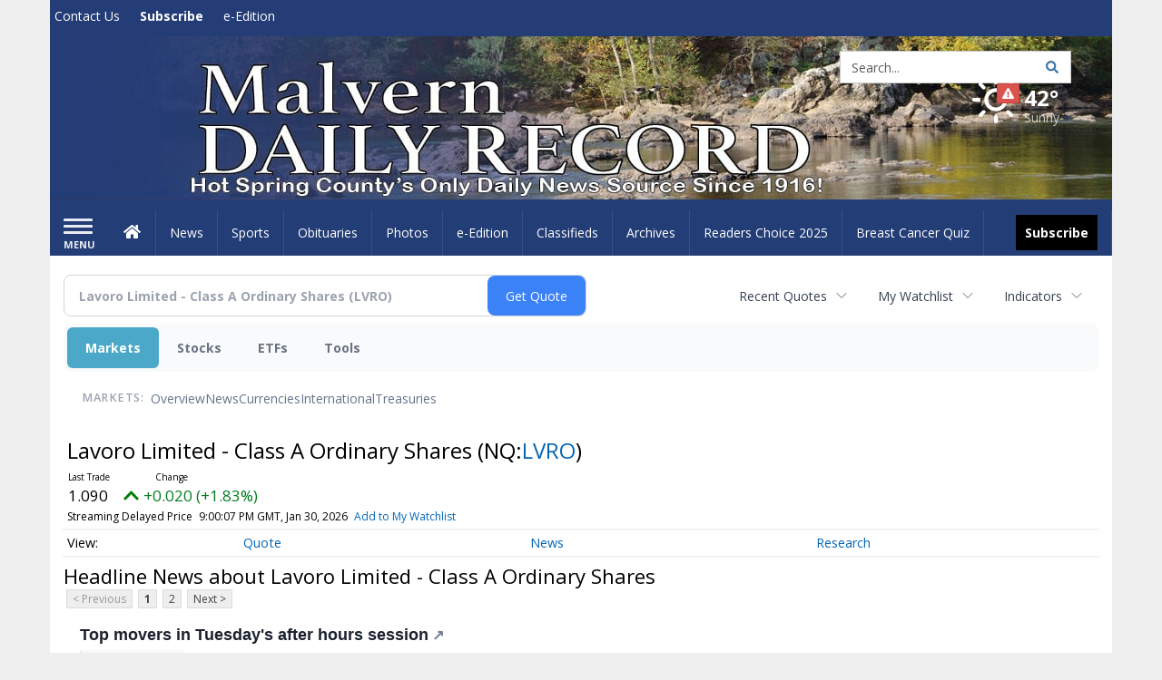

--- FILE ---
content_type: text/html; charset=utf-8
request_url: https://www.google.com/recaptcha/enterprise/anchor?ar=1&k=6LdF3BEhAAAAAEQUmLciJe0QwaHESwQFc2vwCWqh&co=aHR0cHM6Ly9idXNpbmVzcy5tYWx2ZXJuLW9ubGluZS5jb206NDQz&hl=en&v=N67nZn4AqZkNcbeMu4prBgzg&size=invisible&anchor-ms=20000&execute-ms=30000&cb=vp3w19cs884u
body_size: 48598
content:
<!DOCTYPE HTML><html dir="ltr" lang="en"><head><meta http-equiv="Content-Type" content="text/html; charset=UTF-8">
<meta http-equiv="X-UA-Compatible" content="IE=edge">
<title>reCAPTCHA</title>
<style type="text/css">
/* cyrillic-ext */
@font-face {
  font-family: 'Roboto';
  font-style: normal;
  font-weight: 400;
  font-stretch: 100%;
  src: url(//fonts.gstatic.com/s/roboto/v48/KFO7CnqEu92Fr1ME7kSn66aGLdTylUAMa3GUBHMdazTgWw.woff2) format('woff2');
  unicode-range: U+0460-052F, U+1C80-1C8A, U+20B4, U+2DE0-2DFF, U+A640-A69F, U+FE2E-FE2F;
}
/* cyrillic */
@font-face {
  font-family: 'Roboto';
  font-style: normal;
  font-weight: 400;
  font-stretch: 100%;
  src: url(//fonts.gstatic.com/s/roboto/v48/KFO7CnqEu92Fr1ME7kSn66aGLdTylUAMa3iUBHMdazTgWw.woff2) format('woff2');
  unicode-range: U+0301, U+0400-045F, U+0490-0491, U+04B0-04B1, U+2116;
}
/* greek-ext */
@font-face {
  font-family: 'Roboto';
  font-style: normal;
  font-weight: 400;
  font-stretch: 100%;
  src: url(//fonts.gstatic.com/s/roboto/v48/KFO7CnqEu92Fr1ME7kSn66aGLdTylUAMa3CUBHMdazTgWw.woff2) format('woff2');
  unicode-range: U+1F00-1FFF;
}
/* greek */
@font-face {
  font-family: 'Roboto';
  font-style: normal;
  font-weight: 400;
  font-stretch: 100%;
  src: url(//fonts.gstatic.com/s/roboto/v48/KFO7CnqEu92Fr1ME7kSn66aGLdTylUAMa3-UBHMdazTgWw.woff2) format('woff2');
  unicode-range: U+0370-0377, U+037A-037F, U+0384-038A, U+038C, U+038E-03A1, U+03A3-03FF;
}
/* math */
@font-face {
  font-family: 'Roboto';
  font-style: normal;
  font-weight: 400;
  font-stretch: 100%;
  src: url(//fonts.gstatic.com/s/roboto/v48/KFO7CnqEu92Fr1ME7kSn66aGLdTylUAMawCUBHMdazTgWw.woff2) format('woff2');
  unicode-range: U+0302-0303, U+0305, U+0307-0308, U+0310, U+0312, U+0315, U+031A, U+0326-0327, U+032C, U+032F-0330, U+0332-0333, U+0338, U+033A, U+0346, U+034D, U+0391-03A1, U+03A3-03A9, U+03B1-03C9, U+03D1, U+03D5-03D6, U+03F0-03F1, U+03F4-03F5, U+2016-2017, U+2034-2038, U+203C, U+2040, U+2043, U+2047, U+2050, U+2057, U+205F, U+2070-2071, U+2074-208E, U+2090-209C, U+20D0-20DC, U+20E1, U+20E5-20EF, U+2100-2112, U+2114-2115, U+2117-2121, U+2123-214F, U+2190, U+2192, U+2194-21AE, U+21B0-21E5, U+21F1-21F2, U+21F4-2211, U+2213-2214, U+2216-22FF, U+2308-230B, U+2310, U+2319, U+231C-2321, U+2336-237A, U+237C, U+2395, U+239B-23B7, U+23D0, U+23DC-23E1, U+2474-2475, U+25AF, U+25B3, U+25B7, U+25BD, U+25C1, U+25CA, U+25CC, U+25FB, U+266D-266F, U+27C0-27FF, U+2900-2AFF, U+2B0E-2B11, U+2B30-2B4C, U+2BFE, U+3030, U+FF5B, U+FF5D, U+1D400-1D7FF, U+1EE00-1EEFF;
}
/* symbols */
@font-face {
  font-family: 'Roboto';
  font-style: normal;
  font-weight: 400;
  font-stretch: 100%;
  src: url(//fonts.gstatic.com/s/roboto/v48/KFO7CnqEu92Fr1ME7kSn66aGLdTylUAMaxKUBHMdazTgWw.woff2) format('woff2');
  unicode-range: U+0001-000C, U+000E-001F, U+007F-009F, U+20DD-20E0, U+20E2-20E4, U+2150-218F, U+2190, U+2192, U+2194-2199, U+21AF, U+21E6-21F0, U+21F3, U+2218-2219, U+2299, U+22C4-22C6, U+2300-243F, U+2440-244A, U+2460-24FF, U+25A0-27BF, U+2800-28FF, U+2921-2922, U+2981, U+29BF, U+29EB, U+2B00-2BFF, U+4DC0-4DFF, U+FFF9-FFFB, U+10140-1018E, U+10190-1019C, U+101A0, U+101D0-101FD, U+102E0-102FB, U+10E60-10E7E, U+1D2C0-1D2D3, U+1D2E0-1D37F, U+1F000-1F0FF, U+1F100-1F1AD, U+1F1E6-1F1FF, U+1F30D-1F30F, U+1F315, U+1F31C, U+1F31E, U+1F320-1F32C, U+1F336, U+1F378, U+1F37D, U+1F382, U+1F393-1F39F, U+1F3A7-1F3A8, U+1F3AC-1F3AF, U+1F3C2, U+1F3C4-1F3C6, U+1F3CA-1F3CE, U+1F3D4-1F3E0, U+1F3ED, U+1F3F1-1F3F3, U+1F3F5-1F3F7, U+1F408, U+1F415, U+1F41F, U+1F426, U+1F43F, U+1F441-1F442, U+1F444, U+1F446-1F449, U+1F44C-1F44E, U+1F453, U+1F46A, U+1F47D, U+1F4A3, U+1F4B0, U+1F4B3, U+1F4B9, U+1F4BB, U+1F4BF, U+1F4C8-1F4CB, U+1F4D6, U+1F4DA, U+1F4DF, U+1F4E3-1F4E6, U+1F4EA-1F4ED, U+1F4F7, U+1F4F9-1F4FB, U+1F4FD-1F4FE, U+1F503, U+1F507-1F50B, U+1F50D, U+1F512-1F513, U+1F53E-1F54A, U+1F54F-1F5FA, U+1F610, U+1F650-1F67F, U+1F687, U+1F68D, U+1F691, U+1F694, U+1F698, U+1F6AD, U+1F6B2, U+1F6B9-1F6BA, U+1F6BC, U+1F6C6-1F6CF, U+1F6D3-1F6D7, U+1F6E0-1F6EA, U+1F6F0-1F6F3, U+1F6F7-1F6FC, U+1F700-1F7FF, U+1F800-1F80B, U+1F810-1F847, U+1F850-1F859, U+1F860-1F887, U+1F890-1F8AD, U+1F8B0-1F8BB, U+1F8C0-1F8C1, U+1F900-1F90B, U+1F93B, U+1F946, U+1F984, U+1F996, U+1F9E9, U+1FA00-1FA6F, U+1FA70-1FA7C, U+1FA80-1FA89, U+1FA8F-1FAC6, U+1FACE-1FADC, U+1FADF-1FAE9, U+1FAF0-1FAF8, U+1FB00-1FBFF;
}
/* vietnamese */
@font-face {
  font-family: 'Roboto';
  font-style: normal;
  font-weight: 400;
  font-stretch: 100%;
  src: url(//fonts.gstatic.com/s/roboto/v48/KFO7CnqEu92Fr1ME7kSn66aGLdTylUAMa3OUBHMdazTgWw.woff2) format('woff2');
  unicode-range: U+0102-0103, U+0110-0111, U+0128-0129, U+0168-0169, U+01A0-01A1, U+01AF-01B0, U+0300-0301, U+0303-0304, U+0308-0309, U+0323, U+0329, U+1EA0-1EF9, U+20AB;
}
/* latin-ext */
@font-face {
  font-family: 'Roboto';
  font-style: normal;
  font-weight: 400;
  font-stretch: 100%;
  src: url(//fonts.gstatic.com/s/roboto/v48/KFO7CnqEu92Fr1ME7kSn66aGLdTylUAMa3KUBHMdazTgWw.woff2) format('woff2');
  unicode-range: U+0100-02BA, U+02BD-02C5, U+02C7-02CC, U+02CE-02D7, U+02DD-02FF, U+0304, U+0308, U+0329, U+1D00-1DBF, U+1E00-1E9F, U+1EF2-1EFF, U+2020, U+20A0-20AB, U+20AD-20C0, U+2113, U+2C60-2C7F, U+A720-A7FF;
}
/* latin */
@font-face {
  font-family: 'Roboto';
  font-style: normal;
  font-weight: 400;
  font-stretch: 100%;
  src: url(//fonts.gstatic.com/s/roboto/v48/KFO7CnqEu92Fr1ME7kSn66aGLdTylUAMa3yUBHMdazQ.woff2) format('woff2');
  unicode-range: U+0000-00FF, U+0131, U+0152-0153, U+02BB-02BC, U+02C6, U+02DA, U+02DC, U+0304, U+0308, U+0329, U+2000-206F, U+20AC, U+2122, U+2191, U+2193, U+2212, U+2215, U+FEFF, U+FFFD;
}
/* cyrillic-ext */
@font-face {
  font-family: 'Roboto';
  font-style: normal;
  font-weight: 500;
  font-stretch: 100%;
  src: url(//fonts.gstatic.com/s/roboto/v48/KFO7CnqEu92Fr1ME7kSn66aGLdTylUAMa3GUBHMdazTgWw.woff2) format('woff2');
  unicode-range: U+0460-052F, U+1C80-1C8A, U+20B4, U+2DE0-2DFF, U+A640-A69F, U+FE2E-FE2F;
}
/* cyrillic */
@font-face {
  font-family: 'Roboto';
  font-style: normal;
  font-weight: 500;
  font-stretch: 100%;
  src: url(//fonts.gstatic.com/s/roboto/v48/KFO7CnqEu92Fr1ME7kSn66aGLdTylUAMa3iUBHMdazTgWw.woff2) format('woff2');
  unicode-range: U+0301, U+0400-045F, U+0490-0491, U+04B0-04B1, U+2116;
}
/* greek-ext */
@font-face {
  font-family: 'Roboto';
  font-style: normal;
  font-weight: 500;
  font-stretch: 100%;
  src: url(//fonts.gstatic.com/s/roboto/v48/KFO7CnqEu92Fr1ME7kSn66aGLdTylUAMa3CUBHMdazTgWw.woff2) format('woff2');
  unicode-range: U+1F00-1FFF;
}
/* greek */
@font-face {
  font-family: 'Roboto';
  font-style: normal;
  font-weight: 500;
  font-stretch: 100%;
  src: url(//fonts.gstatic.com/s/roboto/v48/KFO7CnqEu92Fr1ME7kSn66aGLdTylUAMa3-UBHMdazTgWw.woff2) format('woff2');
  unicode-range: U+0370-0377, U+037A-037F, U+0384-038A, U+038C, U+038E-03A1, U+03A3-03FF;
}
/* math */
@font-face {
  font-family: 'Roboto';
  font-style: normal;
  font-weight: 500;
  font-stretch: 100%;
  src: url(//fonts.gstatic.com/s/roboto/v48/KFO7CnqEu92Fr1ME7kSn66aGLdTylUAMawCUBHMdazTgWw.woff2) format('woff2');
  unicode-range: U+0302-0303, U+0305, U+0307-0308, U+0310, U+0312, U+0315, U+031A, U+0326-0327, U+032C, U+032F-0330, U+0332-0333, U+0338, U+033A, U+0346, U+034D, U+0391-03A1, U+03A3-03A9, U+03B1-03C9, U+03D1, U+03D5-03D6, U+03F0-03F1, U+03F4-03F5, U+2016-2017, U+2034-2038, U+203C, U+2040, U+2043, U+2047, U+2050, U+2057, U+205F, U+2070-2071, U+2074-208E, U+2090-209C, U+20D0-20DC, U+20E1, U+20E5-20EF, U+2100-2112, U+2114-2115, U+2117-2121, U+2123-214F, U+2190, U+2192, U+2194-21AE, U+21B0-21E5, U+21F1-21F2, U+21F4-2211, U+2213-2214, U+2216-22FF, U+2308-230B, U+2310, U+2319, U+231C-2321, U+2336-237A, U+237C, U+2395, U+239B-23B7, U+23D0, U+23DC-23E1, U+2474-2475, U+25AF, U+25B3, U+25B7, U+25BD, U+25C1, U+25CA, U+25CC, U+25FB, U+266D-266F, U+27C0-27FF, U+2900-2AFF, U+2B0E-2B11, U+2B30-2B4C, U+2BFE, U+3030, U+FF5B, U+FF5D, U+1D400-1D7FF, U+1EE00-1EEFF;
}
/* symbols */
@font-face {
  font-family: 'Roboto';
  font-style: normal;
  font-weight: 500;
  font-stretch: 100%;
  src: url(//fonts.gstatic.com/s/roboto/v48/KFO7CnqEu92Fr1ME7kSn66aGLdTylUAMaxKUBHMdazTgWw.woff2) format('woff2');
  unicode-range: U+0001-000C, U+000E-001F, U+007F-009F, U+20DD-20E0, U+20E2-20E4, U+2150-218F, U+2190, U+2192, U+2194-2199, U+21AF, U+21E6-21F0, U+21F3, U+2218-2219, U+2299, U+22C4-22C6, U+2300-243F, U+2440-244A, U+2460-24FF, U+25A0-27BF, U+2800-28FF, U+2921-2922, U+2981, U+29BF, U+29EB, U+2B00-2BFF, U+4DC0-4DFF, U+FFF9-FFFB, U+10140-1018E, U+10190-1019C, U+101A0, U+101D0-101FD, U+102E0-102FB, U+10E60-10E7E, U+1D2C0-1D2D3, U+1D2E0-1D37F, U+1F000-1F0FF, U+1F100-1F1AD, U+1F1E6-1F1FF, U+1F30D-1F30F, U+1F315, U+1F31C, U+1F31E, U+1F320-1F32C, U+1F336, U+1F378, U+1F37D, U+1F382, U+1F393-1F39F, U+1F3A7-1F3A8, U+1F3AC-1F3AF, U+1F3C2, U+1F3C4-1F3C6, U+1F3CA-1F3CE, U+1F3D4-1F3E0, U+1F3ED, U+1F3F1-1F3F3, U+1F3F5-1F3F7, U+1F408, U+1F415, U+1F41F, U+1F426, U+1F43F, U+1F441-1F442, U+1F444, U+1F446-1F449, U+1F44C-1F44E, U+1F453, U+1F46A, U+1F47D, U+1F4A3, U+1F4B0, U+1F4B3, U+1F4B9, U+1F4BB, U+1F4BF, U+1F4C8-1F4CB, U+1F4D6, U+1F4DA, U+1F4DF, U+1F4E3-1F4E6, U+1F4EA-1F4ED, U+1F4F7, U+1F4F9-1F4FB, U+1F4FD-1F4FE, U+1F503, U+1F507-1F50B, U+1F50D, U+1F512-1F513, U+1F53E-1F54A, U+1F54F-1F5FA, U+1F610, U+1F650-1F67F, U+1F687, U+1F68D, U+1F691, U+1F694, U+1F698, U+1F6AD, U+1F6B2, U+1F6B9-1F6BA, U+1F6BC, U+1F6C6-1F6CF, U+1F6D3-1F6D7, U+1F6E0-1F6EA, U+1F6F0-1F6F3, U+1F6F7-1F6FC, U+1F700-1F7FF, U+1F800-1F80B, U+1F810-1F847, U+1F850-1F859, U+1F860-1F887, U+1F890-1F8AD, U+1F8B0-1F8BB, U+1F8C0-1F8C1, U+1F900-1F90B, U+1F93B, U+1F946, U+1F984, U+1F996, U+1F9E9, U+1FA00-1FA6F, U+1FA70-1FA7C, U+1FA80-1FA89, U+1FA8F-1FAC6, U+1FACE-1FADC, U+1FADF-1FAE9, U+1FAF0-1FAF8, U+1FB00-1FBFF;
}
/* vietnamese */
@font-face {
  font-family: 'Roboto';
  font-style: normal;
  font-weight: 500;
  font-stretch: 100%;
  src: url(//fonts.gstatic.com/s/roboto/v48/KFO7CnqEu92Fr1ME7kSn66aGLdTylUAMa3OUBHMdazTgWw.woff2) format('woff2');
  unicode-range: U+0102-0103, U+0110-0111, U+0128-0129, U+0168-0169, U+01A0-01A1, U+01AF-01B0, U+0300-0301, U+0303-0304, U+0308-0309, U+0323, U+0329, U+1EA0-1EF9, U+20AB;
}
/* latin-ext */
@font-face {
  font-family: 'Roboto';
  font-style: normal;
  font-weight: 500;
  font-stretch: 100%;
  src: url(//fonts.gstatic.com/s/roboto/v48/KFO7CnqEu92Fr1ME7kSn66aGLdTylUAMa3KUBHMdazTgWw.woff2) format('woff2');
  unicode-range: U+0100-02BA, U+02BD-02C5, U+02C7-02CC, U+02CE-02D7, U+02DD-02FF, U+0304, U+0308, U+0329, U+1D00-1DBF, U+1E00-1E9F, U+1EF2-1EFF, U+2020, U+20A0-20AB, U+20AD-20C0, U+2113, U+2C60-2C7F, U+A720-A7FF;
}
/* latin */
@font-face {
  font-family: 'Roboto';
  font-style: normal;
  font-weight: 500;
  font-stretch: 100%;
  src: url(//fonts.gstatic.com/s/roboto/v48/KFO7CnqEu92Fr1ME7kSn66aGLdTylUAMa3yUBHMdazQ.woff2) format('woff2');
  unicode-range: U+0000-00FF, U+0131, U+0152-0153, U+02BB-02BC, U+02C6, U+02DA, U+02DC, U+0304, U+0308, U+0329, U+2000-206F, U+20AC, U+2122, U+2191, U+2193, U+2212, U+2215, U+FEFF, U+FFFD;
}
/* cyrillic-ext */
@font-face {
  font-family: 'Roboto';
  font-style: normal;
  font-weight: 900;
  font-stretch: 100%;
  src: url(//fonts.gstatic.com/s/roboto/v48/KFO7CnqEu92Fr1ME7kSn66aGLdTylUAMa3GUBHMdazTgWw.woff2) format('woff2');
  unicode-range: U+0460-052F, U+1C80-1C8A, U+20B4, U+2DE0-2DFF, U+A640-A69F, U+FE2E-FE2F;
}
/* cyrillic */
@font-face {
  font-family: 'Roboto';
  font-style: normal;
  font-weight: 900;
  font-stretch: 100%;
  src: url(//fonts.gstatic.com/s/roboto/v48/KFO7CnqEu92Fr1ME7kSn66aGLdTylUAMa3iUBHMdazTgWw.woff2) format('woff2');
  unicode-range: U+0301, U+0400-045F, U+0490-0491, U+04B0-04B1, U+2116;
}
/* greek-ext */
@font-face {
  font-family: 'Roboto';
  font-style: normal;
  font-weight: 900;
  font-stretch: 100%;
  src: url(//fonts.gstatic.com/s/roboto/v48/KFO7CnqEu92Fr1ME7kSn66aGLdTylUAMa3CUBHMdazTgWw.woff2) format('woff2');
  unicode-range: U+1F00-1FFF;
}
/* greek */
@font-face {
  font-family: 'Roboto';
  font-style: normal;
  font-weight: 900;
  font-stretch: 100%;
  src: url(//fonts.gstatic.com/s/roboto/v48/KFO7CnqEu92Fr1ME7kSn66aGLdTylUAMa3-UBHMdazTgWw.woff2) format('woff2');
  unicode-range: U+0370-0377, U+037A-037F, U+0384-038A, U+038C, U+038E-03A1, U+03A3-03FF;
}
/* math */
@font-face {
  font-family: 'Roboto';
  font-style: normal;
  font-weight: 900;
  font-stretch: 100%;
  src: url(//fonts.gstatic.com/s/roboto/v48/KFO7CnqEu92Fr1ME7kSn66aGLdTylUAMawCUBHMdazTgWw.woff2) format('woff2');
  unicode-range: U+0302-0303, U+0305, U+0307-0308, U+0310, U+0312, U+0315, U+031A, U+0326-0327, U+032C, U+032F-0330, U+0332-0333, U+0338, U+033A, U+0346, U+034D, U+0391-03A1, U+03A3-03A9, U+03B1-03C9, U+03D1, U+03D5-03D6, U+03F0-03F1, U+03F4-03F5, U+2016-2017, U+2034-2038, U+203C, U+2040, U+2043, U+2047, U+2050, U+2057, U+205F, U+2070-2071, U+2074-208E, U+2090-209C, U+20D0-20DC, U+20E1, U+20E5-20EF, U+2100-2112, U+2114-2115, U+2117-2121, U+2123-214F, U+2190, U+2192, U+2194-21AE, U+21B0-21E5, U+21F1-21F2, U+21F4-2211, U+2213-2214, U+2216-22FF, U+2308-230B, U+2310, U+2319, U+231C-2321, U+2336-237A, U+237C, U+2395, U+239B-23B7, U+23D0, U+23DC-23E1, U+2474-2475, U+25AF, U+25B3, U+25B7, U+25BD, U+25C1, U+25CA, U+25CC, U+25FB, U+266D-266F, U+27C0-27FF, U+2900-2AFF, U+2B0E-2B11, U+2B30-2B4C, U+2BFE, U+3030, U+FF5B, U+FF5D, U+1D400-1D7FF, U+1EE00-1EEFF;
}
/* symbols */
@font-face {
  font-family: 'Roboto';
  font-style: normal;
  font-weight: 900;
  font-stretch: 100%;
  src: url(//fonts.gstatic.com/s/roboto/v48/KFO7CnqEu92Fr1ME7kSn66aGLdTylUAMaxKUBHMdazTgWw.woff2) format('woff2');
  unicode-range: U+0001-000C, U+000E-001F, U+007F-009F, U+20DD-20E0, U+20E2-20E4, U+2150-218F, U+2190, U+2192, U+2194-2199, U+21AF, U+21E6-21F0, U+21F3, U+2218-2219, U+2299, U+22C4-22C6, U+2300-243F, U+2440-244A, U+2460-24FF, U+25A0-27BF, U+2800-28FF, U+2921-2922, U+2981, U+29BF, U+29EB, U+2B00-2BFF, U+4DC0-4DFF, U+FFF9-FFFB, U+10140-1018E, U+10190-1019C, U+101A0, U+101D0-101FD, U+102E0-102FB, U+10E60-10E7E, U+1D2C0-1D2D3, U+1D2E0-1D37F, U+1F000-1F0FF, U+1F100-1F1AD, U+1F1E6-1F1FF, U+1F30D-1F30F, U+1F315, U+1F31C, U+1F31E, U+1F320-1F32C, U+1F336, U+1F378, U+1F37D, U+1F382, U+1F393-1F39F, U+1F3A7-1F3A8, U+1F3AC-1F3AF, U+1F3C2, U+1F3C4-1F3C6, U+1F3CA-1F3CE, U+1F3D4-1F3E0, U+1F3ED, U+1F3F1-1F3F3, U+1F3F5-1F3F7, U+1F408, U+1F415, U+1F41F, U+1F426, U+1F43F, U+1F441-1F442, U+1F444, U+1F446-1F449, U+1F44C-1F44E, U+1F453, U+1F46A, U+1F47D, U+1F4A3, U+1F4B0, U+1F4B3, U+1F4B9, U+1F4BB, U+1F4BF, U+1F4C8-1F4CB, U+1F4D6, U+1F4DA, U+1F4DF, U+1F4E3-1F4E6, U+1F4EA-1F4ED, U+1F4F7, U+1F4F9-1F4FB, U+1F4FD-1F4FE, U+1F503, U+1F507-1F50B, U+1F50D, U+1F512-1F513, U+1F53E-1F54A, U+1F54F-1F5FA, U+1F610, U+1F650-1F67F, U+1F687, U+1F68D, U+1F691, U+1F694, U+1F698, U+1F6AD, U+1F6B2, U+1F6B9-1F6BA, U+1F6BC, U+1F6C6-1F6CF, U+1F6D3-1F6D7, U+1F6E0-1F6EA, U+1F6F0-1F6F3, U+1F6F7-1F6FC, U+1F700-1F7FF, U+1F800-1F80B, U+1F810-1F847, U+1F850-1F859, U+1F860-1F887, U+1F890-1F8AD, U+1F8B0-1F8BB, U+1F8C0-1F8C1, U+1F900-1F90B, U+1F93B, U+1F946, U+1F984, U+1F996, U+1F9E9, U+1FA00-1FA6F, U+1FA70-1FA7C, U+1FA80-1FA89, U+1FA8F-1FAC6, U+1FACE-1FADC, U+1FADF-1FAE9, U+1FAF0-1FAF8, U+1FB00-1FBFF;
}
/* vietnamese */
@font-face {
  font-family: 'Roboto';
  font-style: normal;
  font-weight: 900;
  font-stretch: 100%;
  src: url(//fonts.gstatic.com/s/roboto/v48/KFO7CnqEu92Fr1ME7kSn66aGLdTylUAMa3OUBHMdazTgWw.woff2) format('woff2');
  unicode-range: U+0102-0103, U+0110-0111, U+0128-0129, U+0168-0169, U+01A0-01A1, U+01AF-01B0, U+0300-0301, U+0303-0304, U+0308-0309, U+0323, U+0329, U+1EA0-1EF9, U+20AB;
}
/* latin-ext */
@font-face {
  font-family: 'Roboto';
  font-style: normal;
  font-weight: 900;
  font-stretch: 100%;
  src: url(//fonts.gstatic.com/s/roboto/v48/KFO7CnqEu92Fr1ME7kSn66aGLdTylUAMa3KUBHMdazTgWw.woff2) format('woff2');
  unicode-range: U+0100-02BA, U+02BD-02C5, U+02C7-02CC, U+02CE-02D7, U+02DD-02FF, U+0304, U+0308, U+0329, U+1D00-1DBF, U+1E00-1E9F, U+1EF2-1EFF, U+2020, U+20A0-20AB, U+20AD-20C0, U+2113, U+2C60-2C7F, U+A720-A7FF;
}
/* latin */
@font-face {
  font-family: 'Roboto';
  font-style: normal;
  font-weight: 900;
  font-stretch: 100%;
  src: url(//fonts.gstatic.com/s/roboto/v48/KFO7CnqEu92Fr1ME7kSn66aGLdTylUAMa3yUBHMdazQ.woff2) format('woff2');
  unicode-range: U+0000-00FF, U+0131, U+0152-0153, U+02BB-02BC, U+02C6, U+02DA, U+02DC, U+0304, U+0308, U+0329, U+2000-206F, U+20AC, U+2122, U+2191, U+2193, U+2212, U+2215, U+FEFF, U+FFFD;
}

</style>
<link rel="stylesheet" type="text/css" href="https://www.gstatic.com/recaptcha/releases/N67nZn4AqZkNcbeMu4prBgzg/styles__ltr.css">
<script nonce="FktsLj9YVWnAEXkD700BnA" type="text/javascript">window['__recaptcha_api'] = 'https://www.google.com/recaptcha/enterprise/';</script>
<script type="text/javascript" src="https://www.gstatic.com/recaptcha/releases/N67nZn4AqZkNcbeMu4prBgzg/recaptcha__en.js" nonce="FktsLj9YVWnAEXkD700BnA">
      
    </script></head>
<body><div id="rc-anchor-alert" class="rc-anchor-alert"></div>
<input type="hidden" id="recaptcha-token" value="[base64]">
<script type="text/javascript" nonce="FktsLj9YVWnAEXkD700BnA">
      recaptcha.anchor.Main.init("[\x22ainput\x22,[\x22bgdata\x22,\x22\x22,\[base64]/[base64]/MjU1Ong/[base64]/[base64]/[base64]/[base64]/[base64]/[base64]/[base64]/[base64]/[base64]/[base64]/[base64]/[base64]/[base64]/[base64]/[base64]\\u003d\x22,\[base64]\x22,\x22R8KHw4hnXjAkwrJKY3c7FMOycmYMwpLDtSBZwrJzR8KBGzMgNsONw6XDgsOlwpLDnsOdZcOswo4IS8Kbw4/DtsOlwq7DgUkySQTDoHYxwoHCnW/Dgy4nwqEULsOvwprDusOew4fCtMOSFXLDizIhw6rDg8OhNcOlw44pw6rDj3jDgz/[base64]/DosOCwofChMOpDU3CrsKFwpzCgFDDgmrDmcOjSSYlWMKZw4FGw4rDomDDtcOeA8KOawDDtkPDgMK2M8OJAFcBw5wNbsOFwq8BFcO1NTw/wovCrMOPwqRTwogAdW7Dq1M8wqrDv8KhwrDDtsKlwoVDEBvCpMKcJ1QLwo3DgMK/LS8YFMOWwo/CjiXDt8ObVFQswqnCssKCK8O0Q2rCksODw6/DuMKFw7XDq1NHw6d2ZQRNw4tpeFc6IG3DlcOlLXPCsEfCuFnDkMOLJUnChcKuADbChH/Cu29GLMOGwoXCq2DDhXohEX/DhHnDu8K8wocnCncYcsOBUcKjwpHCtsOsHRLDiirDicOyOcO5wqrDjMKXRHrDiXDDiytswqzCjsOIBMO+cQ54c1jChcK+NMO4EcKHA1TCr8KJJsKWby/DuRLDucO/EMKCwqhrwoPCt8O5w7TDoh4EIXnDgHkpwr3Ch8KKccK3wrfDrQjCtcKKwrTDk8KpHH7CkcOGHFcjw5kXLGLCs8OEw5nDtcObPV1hw6waw63DnVFdw5MuemDCoTxpw73DsE/DkiPDtcK2TgHDmcOBwqjDncKfw7ImTQQXw6E1B8OuY8OiB17CtMKfwqnCtsOqDsOKwqUpJsO+wp3Cq8KKw7RwBcKpZcKHXT3CpcOXwrEDwqNDwovDok/CisOMw4jCixbDscKgwrvDpMKRMMOvUVpHw6HCnR4BYMKQwp/[base64]/w5nDvWlYHWU/w5dyZDLCisKOIU5VLS4bw7EEw4bCp8OKGgXCgcOYOUzDn8Oyw5PCrkrCrMKYRMKhb8OnwqgewoQGw7nDjAnChCjCtcKWw7FOX29yZMKTwp3DlHfDq8KAKR/[base64]/[base64]/[base64]/wofCqGY/LMOnw7c1NXMUf0c9Z148fsOSw6lmWSzDi3rCmQoVMmPCt8Ocw4llW15UwqE/[base64]/CmCnChcOBw6d2aMKewoTCm8K5YUYZwqjDunLCqMKowohrwptAJ8KHBsK6BcKAbQ5GwrokKcOFwqTCrWnDgRNmwqPDs8K9M8OtwrwPZ8K5JSRMwoFbwqYUWsKAJ8KKdsOlc058w4rCm8OlMRMaem0JGCQGNk3DrERbUMOCUsOtwq/DhcKaZj03ZsO+FQA/d8Kzw4/DqjtWwq1IflDClk51aFPDrsO4w6fCu8KJLQTCvnR0eTrCoWHDucKqF3zCpRQfwo3Cg8KWw4zDgX3DmRgyw6PCisOPwrp/w53CusO8Y8OuEcKbw4jCv8OkCC8xJR/[base64]/w5YdwofDg1N/woJhwpVFMlzCj3lBKFp8w53DhMKFOsK3LhPDmsO3woE3w6rDq8KbN8Kvw6tQw4A7BUMTwo5bNFPCuDXCp3rDj1HDqTfDv3x9w5zCiBTDssO5w7DCvCTCp8OlSFtAwpdBw7NiwrzDlMOoWwZIwoMfwq5zXMK5RcO/ccODf0g2YMOzam7DncOqXcKtQQRewpbDscOuw4TDoMO+Hk4qw6M4OzDDhULCqMO1DsK3wq/DlRDDvsOIw6tjwqUXwqYWw6BIw6jClSt5w54SRD9lw4bDkMKhw7/DpcKAwp7DgsKfw4UYRFUtT8KJw4EmbkdvITpaL0fDlsK3woNBCsKtw4cgacKZaUnCoxDDucKBwr7DvH4pw6PCvANyPsKTw6/DpXQPMMKYclPDjsKzw7zCtMKbOcOnJsOjwpnCh0fDoXozRQDDkMKYVMK1wr/[base64]/DlV4Ew6/DomPCuBZmdXvChmLDrcO6w5TCtnnCoMKMw4jCqX3DqMO+U8Ogw7rCvsOPRjtOwo/[base64]/w4lPZh3DkklHwonDrVojKUrDocOqw4TDuhpJQcKkw5UKw7/CncKWwq3CosOCDMKjwrYAeMOFUsKIMcOzFlwTwoXCg8KKG8K5QTlPUsO+BmnCk8OCw5AtdiTDkkvCvzDCuMO9w7nDkgHCsgDChsOkwoc5w55xwr81wrLCicKvwovCuSFHw5J5Zm/DpcO0woM6eVxafEdMF3jCvsKXDiYwOFlGYsOzbcO3AcKuKiHCtMOeaAXDlMK/fsKbw63DuxhXUT0Hwq04ScOlwpLCtTJ5FcK7RiDDjsOow6dGw5crDMKEBCjDgEXCkXskwr4Ww5DDuMOPw6nCk2xFAmxwRMOECcOhIsOYw7/[base64]/DsmBCw4pzJcOpwoUkwovDs0vCvC8qI8O0w6Rgwpdjc8KzwqnDtALDrQLCkMKQw7nDlyV8aQYfwozCtkNow4bCgyHDmWXCkAkwwoVVesKIw5UMwp1Cw6cbHMKkw4vCkMK7w657fBrDt8OZJxIiAMK8esO4DC/[base64]/DqWlawrFKQAvDnw9hwqsEXB3DnlLDh8KoXQrDhlrDln7Dp8OgblRKCDcwwqpPw5Mtw658QzVxw5/[base64]/DpcKpXScyYcOaMcKEw4bDpVfDoMOhE8OlwpJCw6/Ci8KFw6fCu3TCn1zDocOow4HCowzCmTHCsMKmw6Axw6Frwo8ITjUHw6/DhMKrw75qwq3Ck8KiDMOlw5NiMMObw7YjYX/CoXViwqpcw5UhwokzwoXCmcKqKxzDsTrDrkzCj2DDjsK7wp/[base64]/CkcOsY3nCuUQvacKkwoEsTyNmfi7CjsKjw5VYHcOlBWHDrgLDv8OLwp5Iw4hww4fDp1zDsxMVwrnCicOuwqxRM8KfDMOkHyrCo8OGFXwswpJwDFQ3TG3CicKVwqMpO1Z9TMKZwqvCng7DjcKEw7gnw59NwqvDjMKKE0Y7X8OUDBXCrB/[base64]/Dpgd7YnLDlDzCrsK/wrlzZ8O1w4E+w7Q7wpzDksKALXNfwrrCtWsWfMKrOcKkHcOzwp7CjQ4EecKawq/CusOxEG0iw4XDu8OywrNDKcOhw4vCsTcwMXzCoTjDvsOJwpQRw67DkMK5woPChBnDrmfCvhPDrMOpwq5Xw7hOB8KTw6hmWjl3XsKYJ09HIcKqw4hmw7PCoUnDu2/[base64]/w4zDmBHCmcOEw6tow7LDh0Y0w70EcsOuExbCocK/w7HDnhbDvsKDwofCt0VRwoVgw5QxwrZsw4glPsOHHmXDgFvCqMOoLXHCkcKZwqfCucO6Px5Ww4DDtTNgYC/Ds0vDom4lwqt1wqbDtsOyQxVIwpAXTsOQHwnDj1pZM8KRw7fDjzXCh8KSwog9dSLChHMuE1rCsXwCwp3CgXFQwonCuMKzQjXCqMOyw43Dpw8jCH5lw4BXL2PCnGAow5fDq8KWwqDDtT/CqsOpblbClXTCh31rCxxlw5ZVWcOjKcOBw6zDvTXCgnXDrQYhUXQDw6YTJcKxwrZvw7ABWU9pKsOWP3rClsOTUXMLwoXDkk/CuEzDjxjCnV50Rklew71ww4HCm1zDoEHCqcOywq0awrvCsWwSSiZGwonCgm0oAWVhDmTDj8OMw70Ww68gw48Sb8KQPsOmwp0zw5EGXSDDkMO3w7cZw4jClCo4wrwtc8KvwprDk8KWfMKTHXPDmsKkw5LDnA9nWUgywosjDcKiEMKaRgTCnMONw6/Ds8OyDsOmIn0pFQ1sw5fCqgUww4DDvhvCvlw5w4XCv8Ozw6vDihnDpMKzInMkO8Kqw47DgnJPwo/[base64]/CmEsIwplZMcOPXMK3w5vDkcOswqFEwqLCphvCgsKkwojCr1A7w4LDpMKGwpBFwrt6AcKPw60ABsORV28twobCr8Kaw5oUwr9AwrTCq8KoGsOPF8OyGsKBDcK7woBvBBLDizHDnMOcwq14QsK/[base64]/[base64]/Coh/CsF7CizLDqxYAw79Hw63Cj0XCpRBjZMOEcCgmwr7CrMK0bg/CqxjCkcKPw5wpwp5Mw7wuTFXCkRzClcOew7Ulw4N5bVd/wpMvK8O8EMOuccOJw7NMw7DDj3InwonDgMK/[base64]/CnwrDrFgpJRBPTmvDrMOMT8OpRVzCosKmw5diOFkaBsOgwo4wD2YCw6cvIMKwwroZAD7Cp2jCssODw7JMSsOaaMOOwoXCiMKFwqIjSMKpfsOHWsKyw4UxZ8OSICcuIMK4LjLDjsOpw7EZOcK+P3bDkcKew5vDtsKNwrh2XB9TIS0twr7ClUYgwrA/Y2zDsj7DncKAPMOHw7TDuARcR0zCgWXClnzDrsOUEMOrw7rDvDXCgS/DvsOPMl48bMOiJ8KmWnw5EgZOwqjCpDR/w5XCtsKbw6kWw6TDu8KQw4QZG3cCKcOHw5HDtxdrMsO9Sy4AfwIUw74gO8OJwo7DqQNeG3hqE8OOwrgLwqEiwonDg8OLw7o8F8OTUMO+RinDscOQw41NUcK/L1lGasOGIyjDqCcXw5oKI8OTLsO9wotMYzcUQsKpBxbDiBR6QQzCrmDCsyRDScO7w6fCkcKzcT5JwpAiw6oMwrEIRlQ5w7A7wqDCk3/[base64]/DkcOLw607w4Z+w6BtwrkmZ1RnaWrCl8K8w6YzH1fDksOtBsKrwqTDjsOeeMKSehzDqmvCvA8Dwo/CtsKEbxPCgsKDRsKYwpwAw5bDmBkQwo94IE0gwoDDmj/CrcOPL8KBw4fDksOOwoPCsRbDh8KcUMO7wrotwqDDjcKNw47CksKaZcK/GUlrVsK5BwPDhDTDg8KCHcORwo/DlMONHSNtwo/DssOlw7MAw7XCiUHDiMOTw6/DjsOMw5bCg8O+w5xwMSBCGDvDrkcQw4gWwohzU1QHIXLDnMKCw7jCnHXCqsKyHy7ChATCjcKBN8KEJTjCjsKDIMK4wqZ8Blt/PMKdw65xw5/CiBdxwoLCjMK1MMKxwocqw4I4EcOVDUDCu8KZJcKfFhhpwozCjcO4NcKcw5Bjw5l/[base64]/DqjnCg19nNsKOwrTDoEXCplvDixsdw4QZw6LDvcK+w6zCsB0Kc8Kxw6nDocKnJMOewovDk8OXw7rCpx4Ow5Vpwrc0w5lDwqzCohZLw5NyAwTDmsOHNBLDh1zDtcOjHMOMw7taw64CNMK1woHCgcOTP1nCtjJqEDnCkx9SwqE3w4fDnHM4Wn/CnBgAAMKnE2Fuw4QNFzFwwrTCksKsAhZ5wqJJwp5Tw6UwZcOQVMOFwoTCs8KHwrHCp8Oyw75OwonCuihmwpzDmj/CksKyIxDCqmjDi8OKN8OnBC8YwpVQw7ZJAUPCvAoiwqxLw7ozKn4XNMONDcOURsK3FMOgwqZJw4/[base64]/DqsO9wpYBw6xvBCrDm8KmSkTDn8OEw6vCicKzaTdQPMKwwq7DrkICckYTwqQ4JGfDoV/Cgx9df8O4w5MDw7rCgijDj0TDpxbDmVbCsHfDqcK/dMKjSiYSw6BeAA5Lw6cHw4UBIMKhMDcuTUcVDzsVwprCi2rDnSbDgsOawrsDwpM8w77DpsKJw5o2ZMOAwpzDgsOaKHnCmXTCscOowpsUwpcQwocHCH/CiFNVw741QTLCmsOMNsKoc1zCslwSP8OxwpkjcDsMBcKCw5fCmSYBwovDkMKbw7XDu8ONHgNXYsKSw7zCosO0dhrCp8Kww4TCoS/CqcOSwr7Cq8KswrVrBjDCpMKDBcO4SWHCtsKHwoTCqDItwp/DkggiwprCpQ0+wprCpsKwwqJvw58AwqDDkMOcScK7wrXDjAVfw44qwp10w6/DncKDw7FMwrF2CcO4CnjDvljDn8O1w5wkw54yw4gUw7A5UihaC8K3NsKjwrkDLFzDgz7DgcOXY1c7SMKSC29kw68yw6DDscOOw5PCksOuJMKEa8KQc1HDnMKQBcKFw57Cp8O4LsObwrrCuVjDlVXDhR7CtwdsHcOvH8Ozei7Dr8KWLkY1w6/CuyLCskMjwq3DmcK/[base64]/DqMKke0UgejbCksKafMKlw6zCtkTDsl/[base64]/Dtx4uwpfDvldOwq/CnVxfw4jDkxsEw7E5w51Uw7oTwoxWw4QHA8KCw6jDmXfCt8OYF8KqZ8OAwrnCshZ+XA4tW8OAw7PCjcOTU8KYwp8/wpYPHV93wqLCrgMWw7XCmFtEwq7CpFJTw4w1w7TDjgAjwo8cwrDCvMKJLkvDlxkMbcOSZcKuwq7CvcOkUwMdFsO/wrrCgDjClMKfw7jDtMO5W8KaFS80Rjodw67CqWhAw6/Dg8KXwppGwoAJwoDCjivCh8OrSMKNw7RtbQZbEMO6w7FUw6TClMOtw5FsFMKrRsOdSE/CscKAw67DslLCncK/[base64]/wrgPwqfCjMKKIhwHFS0zNMK2wrLCm0nDpUbCoxULwoYswoTCo8OKLcOELSHDvAQVTMOtwqzDsxlucnk6w5XChhdjw4JjT2bDjTDCqFc+DsKaw6fDusKxw5cXA1XDvsOVwpjCjcOgC8OJbcOgc8Kcw47Djl/DuxvDrsOlNMK2PxzClwM3McKSwp9lGcOGwocZMcKIw7p7wrBXGMOwwo3Ds8KtbiQLw5TDvsK7RRnDhkbCqsOgFSTCgBxoIGpdw5/Cl3vDvCTDtzgFeU/[base64]/CqxJcwoHChEPCtW/DuMOww5oaTcK/DsK+KVrCsFILw6nCt8OvwrpwwrrDsMONwrvDoGVNGMOowo/DiMK9wohgBsOgf0XDlcOrFy7CiMK4KsKJBHt6RGx9w60/XX9ySMK+e8Kbw5vDs8KTw7oxEsKwZcKITjQKIsORw5rDmUPCjGzCkn3Ds3xyNsKZS8OXw59Ew6MtwphDBQrDncKLTA/DicKKdcK7w4JVw4M9BsKUw5TCu8OQwpDDtCLDj8KXw5XDpcK4az7DrHcvR8OewpnDl8KqwrNFBwobfR3CnwtLwqHCtB8Gw73CtcOXw7zCkMOawofChFTDlsOWw5DDqnPCl3/[base64]/Cs1BjwrvDpHPCk1zDgMKAw4XCj3V9BsO+wp05LgDCl8OsLGs8w4sTBMOASRhiVMO8wpxqQcKywp/DpUnCocKMwqkGw4NAAcOww4B/cl4efyxGw5YedQ/DtFRdw5HDssKrfWwXQMKYK8KAJCZ7wqvCrVJURjV2GMOPwp3DqhAmwoZkw6IhNHPDlXDCncKbMcKswrjDhcOawr/DucOiNjfCmMKcYRTCs8ONwodDw5fDkMKcwrpcTMOwwpkKw6l3wrPDjk96w4lsf8Kywp9PEcKcw43CicOkw4kEwoPDmMOVe8KFw4VTwpDCmiwBAMOVw6Uew5jCglvCpWbDrT0ywrRKYW/Cp03Dqx0jwrPDgcOJNhd8w7Z0L0fCm8KzwprCmRrCuTLDrzPCvMOBwqBXwro8w4vCtGjCi8KnVMK9w506SHJAw6E6wqRyWQllY8KYwplvwpjDmzwiw4TCpGbCuUHCo3VAw5XCqsKnw5fCmQ0gw5dow5lHL8OpwoDCpsOdwpzCusKCcnoHwr/DosK1fSvCk8Omw48Iw4XDpcKUw5IVLkfDisOTOj/CqMKCwpp5bjBzw4NOMsObw6PCmcKWI1IxwpglacOmwrFZGSVOw5RMRW3DssKNSw7CiW0Lf8O/wq3Cr8Ohw63Dp8Ohw79cw7DDk8OywrwTw5XDo8ODwp/CvMOiUBNkw7bCnsOMwpbDtD4LZzRAw5TCnsO2OFDDgkfDksOOSGfCg8OVTcKYwoXDhcKMw6PCusOTw55lw4k8w7RHw4LDgg7CskzDgynDlsKxw6TDmAxGwqhYNcKVD8K6IMOewqzCtMKmb8K/wodlF3xSY8KTGsOKw7gdwrMcWMK3w6ddUChcw5ZtV8KrwrkowoXDq0ZSeRzDpMO3wqLCpMKhHm/[base64]/DjTxjw4zDvl5jw7fCpMKewrbDoMOYwpHCm1HDrAZJw4jDly3CrcKXNGgUw4jCqsK3e2DCrcK9woZFEljDhifCp8OkwqTDiAkLwojDqTnCmsOiwo0vwoIAwqzDsj0KQsKAw7HDkX4DFsOAb8KkCj3DhsKwZh/[base64]/[base64]/UcOaAsOdZ8OSacO0DR7CvMKzwpsnQjbClT/CkcOtw6nCjR1SwrIJw5nDpT7CglwHw77CucKJw7/Dn0YnwqtBDMKyB8ONwpl7UcKtMUkjw4jChg7DvsKYwowmD8K1I2EYwqcvw74jLzLCugMOw5d9w6Ryw5TCv1/CjV1lw5XDpCklNHTCpSVgw7TDm1HDoGbCu8Kba2Yfw6rCmAHDjjHDmMKqw6zClcKXw7p2w4dwMBTDlklpw5LCo8KrLcKuwqHCgcKpwqY9GsO4EMK4woZiw4UpdxMtXDvDu8Oqw7TDoy3CoWXDhkrDv0gYRgISaS3DrsK8TU57w7PDu8K6w6VzOcO2w7FPSC/Dv3R3w4zCtsO3w5LDmlA5QxnCtHNYwpdQLcOKwoXDkAnDvsOtwrIcwpAkwrxZw4ofw6jDp8Obw5XDvcOyJcKqwpR/w5XCtDAwK8OzGcKvw5nDpMK8w5jCgsKKaMOFw4HCoScRwq5gwopbJhHDqXzDnRpkWDwGw4l/IsO3NcKJw6hJCMOQIsObfFgiw7DCrsKdw6/DjkPCvwLDlXNEw78Kw4VBw6TDlHdfw5nDgDkJK8KjwrtSw4jCo8K3w4ISwqx/[base64]/ClT83w5dyw6rChW18w50eOCnCrsKwwpZcw6PCicOlZWY9wonDicKEw7FVdsO5w7UBw6jDpsOOw6spw5tTw6/[base64]/[base64]/McOsw6oqMcONc8OTAljCm3N/OMKtCyjDm8OtKR3CpsKYw6bDisKiScOtwo/[base64]/Cs8OOwo/Di8KoMinCgx94dsOhUMKVN8OTw5xeGyjDvcOTw6LDkcK8wprCkcOQw7Q6EsK+wqPDncO1dCXCoMKKc8O/[base64]/Cu8OOw4LCpsKgw4fDmsKZw7PCgcKLwo4Yw5JCwqjDjcK7JErDnsKidgAnwoJVMAIWwqfDo1bDjxfDucOgw7luYV7CiHZNwo7CmXTDgcKCTcKrfcKwcxbCvcKjYl/Di3oqUMKUacO9wqAdw4kQITZ6wpF/w6k4TMOyIsO9wodkJMO8w7/[base64]/CqsOyw4YJFsK0FAZowqnDicKbXMKtUMKbOcKKwqkow6DDs1I7w4J6JAktw5XDn8OuwpzCvkZyesKLwrPCo8OlRcO+HcONBCk3w6FTw4PCjsK9w5HCv8O4NsKrwqxFwqBRQsO6wp/DlUhBYcOYQMOpwpE/MnjDmQ7DoFfDiBHDpcKUw7Ziw4PCs8O7wrd3MyzCrQrDvQNhw7YxaEPCugjCpcK3w6BuHVQBw6jCtcKow7bCr8KBFgIHw4dVwrxeBDR3bsKBXATCqcKxw5PCvsKMwoHCksOiwrrCphXCoMOHPBfCjhg/GU9jwoHDhcOBIsKGHsOxL2TDtsKtw5wLYcKaIk1Ne8KOFsKnSAjCp1TDoMOMw5bDsMOrCMKHwojDnMOuwq3DklAHw7FHw5omJFYYQx5LwpXDtn/Ckl7CrgvDhB/Ds2fCtgnDv8Oew7ojMUjCp0BIKsOfwqE/wqLDucOswrwSw4M3BsOAIsKcwqVWWsKZwpnCusK7w4Npw4RMw5sXwrRoKsObwrJKNTXCjVUdw5LDsx7CrsO/[base64]/Ds8O9woI5w6DCnx8rw7XCt8OVwojDksOvwrHCmcK0D8OfP8Keckw1esOeLMK0LsKgw4YuwqshEi83U8OGw6tuQ8Kzw5HCosOZw5kdYQbCl8OqU8OrwqLDjDrDgx4vw4wxw6Vfw6k5McOAHsKkw44WHVHDsSfDuH/Cm8OcRApFRygWw5DDr0Q6HsKiwp1Aw7wfwoHCj0bDpsO8acKmHMKNYcO8w5AtwqAlKWNcHGhkwrk0w7wCw7MVQTPDqMK2U8OJw5gFwovCvcO/w4fCpWxtwoDDm8OgPsKAwqrDvsK3T23CvWbDmsKYw6XDvsK0a8O6DwbCisO+wrDDkB3DhsOqNxbDo8KdWF1lw6cyw4XClEvDs1fCjcK6w5QfWn7DjEHDm8KbTMOmD8O1f8OVQwTDp3QxwpdxP8KfEhhcIRF9wqHDgcK9CG/CmsOAw4TDksOPaAM6QyzDvcOiW8OEdi8dWUdrwrHCvTd7w4LDpcOcASg2w7PCtcKwwrkzw5EBw5DDmEp2w7cMFyttw6PDtcKfwo3CtGXDgAkbccKkFcOiwo/Dt8Oew7AjAl4hZB4VSMODSMOTb8OTEXjClMKjT8KDBcKRwrXDnBrCvyA/fkIww7XCrcOkFkrCr8KSLQTCmsOnST/DtyPDs1fDjyrCksKlw70gw4jDgwVdKjzDqMOMZMK4wr5OdkrChMK7FiIrwoA/[base64]/w7vCuMKXXsOKIg7CpkXCnTMVYcKbVMOBYcOQE8OJcsKUJsKmw5LCgA/DjnDDi8KUJ2bCul/Dv8KWXsK+wpHDvsO0w7BGw5zCkm1MMV/Cq8OBwoPDrmrDicOtw45CLMO8FMKwasKow7Eww4vDh2vDrAfCpFjDqz7DqA3DkMO4wqpIw5rCncO0wrtPw6tswqQpwqhRw7jDicKrUxrDvAPCgiDCgMKTI8OKa8KgJ8OeQsOZBsKAFAZAQhfDhsKCEMOQwqs2MQALOsOuwqZKFcOrIcO6F8K7wo/DksO/wpE3QMOBEDnCiDfDuEvDsm/CrFFhwogCXyoxUsKnwrzDs1LDsBckw5LCgUbDvsK3VcKawpBRwp7Dq8K9wo8Ow6DCusK9w48Ow4ZGw5XDpsO0w4PDgCfChhHDmMOdKBXDj8KzVcONw7LCmVrDnMObw5R9KcO/w7YtHcKafcK5wqZLCMKOw47CiMOVXj3Dq2jDmXVvwrAOcQhTcAHCqnbCtcO9LRljw7dMwrtVw73DiMK6w7cgW8K1w7hrw6cfwp3CokzDo2PCssOrw57DuU/CqMO8wrzCnXPCsMOdQcKYCyDClGnCv13Dl8KRMQVBwp/Du8OWw4pMBg12w5DDs3HDo8OaSGHCoMKFw6XDvMODwqXCsMO7wo4OwoPCiFvCmAXCiU3DrsKYGj/DoMKaJMOWYMO+TFdJwpjCsXzDmRcfw7zDkcOgwodhaMO+fy9uGcKfw5o3wqLCn8OmBsKFXTVgwq3Dm27Ds0gcdzfClsOowrd6w5N8wrbDm3HCsMOmeMOswpEmMcOyDcKqw73Di2EWEsOmYBvCjA7DsiIURcONw6jDsTw/dsKFw71RKMOSYg3Cv8KYYcKiTsOhJRDCocO6NcO9GmQFeWvDh8KaHMKYwp1XCmB3w5ETfsO6w4TDhcOAa8KwwqgNM0nDiUbCn3BMJsKiDMOyw4rDoHjDq8KECMOVJ3nCu8OEIkIaVgPCijPCpMKww4XDp2zDu0Jjw55Wex0/[base64]/Dm8Krw6jCicKXwp0uwrVKBGBTLMO1wqrDnknCom1NBCvDmcOqfcO5w6rDkcKpw7HDuMKGw4zCtDhzwo9+L8KVVcOWw7fCpG4zwo0IYMKTJ8Omw7/[base64]/DjMObFsOgwq9iwod1w4VgwoHChFNoJjJ3Oh5cO0PCj8OGVCs3A1zDlG7DlwPDucOUJnh4NFcyQMKYwo/DhGFSIRY8w6fClsObFsOcw5QbasOYHVkyOErCh8KdCizCqBxNVsKqw5vCg8KsHMKuH8OIMyHDjsODwpfDthTDnERPc8KNwqTDi8ORw5Jaw4IRwobCiFPDqiZDXsO3woLDl8KmGBU7VMKuw6ZfwoDCp1XCr8KLZWsyw7ARwplsFMKAZkYwa8O/[base64]/[base64]/DjcK9KMKqw7rDjD/DosOow4HCrcKWwq7Dr8OGwrbDr3nDn8Ozw4lhaCESw6bCucONw4/DiSAQABnCpVVTRcK/DsOkw7vDlsKowo9swqRPC8OddTDCtCbDq1/CnsK7NcOmw6NPBsO9BsOOwprCtcOoOsKQQsKkw5jDsUQzN8K0cm7CgEvDv3TDt2kGw7ErInrDscK6wo7Di8KuBMKfLsKGS8KzecKDEHd4w4gjUxE/wrzCqsKSKxnDm8KLBMOBw5QowqcBZMONwrrDjMKkIcOTCArCj8KdCw4QUWfChAsKw5EfwpbDkMKwS8KvSMKFwr54wqdML3BVGiPCvMOlwpvCqMO+WFhDV8OTJgNRw49kQywgCsOJRcOsJw3Csw7ClS5/wrXCv2rDiSfCgmB3w6RYbjI4FMK/XMKkGDNDKw9cAMOuw67Dli/Dl8OKw4/[base64]/DpQphwqvDgcKFS23Cn2toFgzCvsOrPsOjwoPCtsKbwpQRPCzDisO4w6nDisKAP8KGcmnCqVMWw5I3w4nDlMKiwqLCq8OVUMOlw6dNw7oFwpDCusOSS25hAltZwpB8wqRZwq/CqcKuw7jDoyLDrkPDg8KXNQHCtcOKa8OTY8OaasOmfCnDn8KawowjwrTCr3BkJxPDhsKtw7IzDsKGbkjDkCzCrUFvwr1EXHN+wpoKPMOTIETDrQXCt8O/w59LwrcAw6LCnW3DvcKNwrtBwqpBw7ITwqcsGAXCrMKvwo4JDsKnTcOAwqVCQikoLBYhLcKDwrkWw7/DhUg+wrvDgUo7JMK9L8KPLcKHLsKZw4kPDMOww6Y3wrnDjRxdwrAqG8K9wqAVOWR/[base64]/[base64]/[base64]/DmRFrBsKXw5XDqyfCtF02N8K2wq5Pwo01fnjChUQUcMKfwp7CjcORw4BYKMOBCcK5w6phwoYlwrTDocKzwpIfaELCo8OiwrcGwoA6G8ORdMKZw7/Doxc5T8KcBsKKw5DDqsOcVgsww5XDiTzDnnbCilZ3R0UqHDDDucOYIRc1w5rCpmLClUbCu8OgwqbDlMKraW7CjSvCmiFFSW/Cq3LCmhrDpsOKDgrCqsOuw6LCpnZpw4MCw6rDlyvDhsKHMsKzw4bDjMK9wojCnDBLwrjDjhJ2w5HCiMOfwo3Cm1l0w6PCrHLDvcKILcKiwpTCj08Zwq5CdnjCu8KPwqEEwqI6WXFcw6nDtV1yw7pQwqPDkSYRIz4yw7M9wpfCsHdLw79xw5LCrU3Dm8OdScOFw6/DosOSdcOUw5YeS8KBwrwLwo8Rw7fDjcKfF0kzw7PCtMOcwoBRw4LDuA/[base64]/[base64]/DplE5bMK4OWNwBsOib1fCinfCvMOqaAzDqCMkwqhIYTMRw4LDuw7Cq0pxO1Igw5/DgDFuwp9XwqNcw4ZfDcK5w6HDr1XCtsOyw5rDssOPw7BOIcO/wpUCw6MIwq8hYsOWCcKvw6fCmcKRw6rDnH/CmsKiwoDDhcKgw7p0QEQvw67CqW7Dg8KBRFZ4ZsO9bAdRw6jDlcO3w4LCjAFUwoczw7lAwpjDqsKOG1cJw77CkcO2f8Ozw4lGKgDCgMOrGAEiw7ZwYsK1wqXCgRXClUXCl8OoPknDosOVw63Du8O2SjHDiMKSw4AIfB/CscKYwpIUwrTCg08saEPCgirCpsOJKAzCmcKycG9ECsKoHcKpesKcwqk8w7fDhD1/KMOWOMK2EsObB8KjVSjDtUzCoU/DhsKrIMOXP8K4w7tvKsKLdMO5wpU6woMjIGIUesOdLTDCi8OhwqnDqsKIwr/[base64]/Xj3Dh3NPNmwCeUfClMKewobDocKAwrzCvMOBUMKbX0EEw7TCm2NmwpAyHMK0a2rDncKowrrCrcOnw6PDt8OjPcKTPcOXw4fCvinCp8K9w5BTeGpPwoDDjsKVRMOWJcKnM8K/wqljM0AUYwZpZX/[base64]/wpvDpMOeX8OoS344EsOrwrzDjxfDrsOtW8KIw5tbwpkSwp7DiMOUw6HDuFXCgcK/EsKUwpHDuMKCQMOHw7okw4wnw61KPMO3wo4uwphnd3DCj3HDv8KaccOMw4PDiV7CtFJXUnrDvcOEw4/DmMOXw7vCscOmwpzDoBHChVcXwqJlw6fDlcK0woDDlcOaw5fCiSDDmsOfMQhFbCVGw7DDmDbDicOuRMOICsOdw7DCu8OFMsK+w6LCtVfDvMOeQ8O2HxXDvE8wwoVywodRQsO1w6TCm0sgwod/Ti9KwrXCiG7Di8K7ccOBw4TDrQkEVQPDhwRtQhXDpXNWw6MiccOjwrxoKMKww40Swr0cBMKgRcKFw7rDtsKiwo8GJmnDrHzCjmEZfwEgw6JMw5PCtsK2w7QpS8Odw43CvAjCvDfDjgTCjsK2woZCw5nDhMOPMsOSacKLwql/wqA+FEvDr8Oiw6DCh8KFD0bDlsKCwq/CuzNMwrIow58ZwoJiIVwUw7XDv8KPCABew54IbTRUecKVUsOpwoEuWVXCvcOKcHLCmWYYN8KgKWrCmcK+GcOqT2NsWHLCr8K/HnEdw4TCoCfDicO+DQbCuMKeVHFowpBWwp8Bwq4Nw5x0S8O3LlvCicKkO8OYIFpEwpbCiT/CksO7w5dGw5IFTMOzw4FGw4V9wrjDkcO5wqk+MHxow7fDl8KNIMKUcinCvRRSwrDCrcO1w6oBLidtwp/[base64]/[base64]/CmSVzRMO9EcKwwoFfw7kOw6Ipw6vDpVAQwoUyOzZadMOPIMOMw57DsXISBcObBkELPWBYAEIaw6DCpMK3w7B0w60PZBAOS8KBw7Zuw70swp/CoiF7w77CqSc1wrDCmDoZBAorKVUpQCZ3wqIrfcKCHMKKAw7Cv1fCvcKVwqwlVGjCh0JPw6/[base64]/[base64]/[base64]/Doh7Cq8OjNsOAw43Dpx/CkEvCusKYwrs3wpXDti3Cg8OcDcO2PkvCksObAMK7J8OCw6Ixw61ww50lf3jCgxXChA/[base64]/w759MMKmw7AwWBbCkxTCvWpQwq1yw7/Cqy/CuMK2w7jDqCzCn1LClhscf8OeLcKYw5QGFG3Co8KlEMKuw4DCmR0xwpLDksKJJnZhwoYACsKxw5tYwo3DoQ7DuCrDsnLDjVk0w6ViMjLCrmvDm8Oqw4xEbm7DjMK/Zig/wr/DmMKtw6zDsRBXdsKFwqhJw7scOsO7NcOUXsK8wq0TKMOID8KmUsO2wq7DlMKIE1EnKQ4oHVhiw716wqHDnMKXZMOaa1XDhsKQQ2swR8OZNcOcw4DDt8OETQU4w4PCrg3DmUPCiMOuw4LDnQpdw7cNCyLCvULDu8KWwrhbMSoACg3DhH/[base64]\x22],null,[\x22conf\x22,null,\x226LdF3BEhAAAAAEQUmLciJe0QwaHESwQFc2vwCWqh\x22,0,null,null,null,1,[21,125,63,73,95,87,41,43,42,83,102,105,109,121],[7059694,166],0,null,null,null,null,0,1,0,null,700,1,null,0,\[base64]/76lBhn6iwkZoQoZnOKMAhmv8xEZ\x22,0,0,null,null,1,null,0,0,null,null,null,0],\x22https://business.malvern-online.com:443\x22,null,[3,1,1],null,null,null,1,3600,[\x22https://www.google.com/intl/en/policies/privacy/\x22,\x22https://www.google.com/intl/en/policies/terms/\x22],\x229fOjgsWvI2zVQrZIYmWcKnQ5eGN/gsvEIZ/cDJuoEgY\\u003d\x22,1,0,null,1,1769818705863,0,0,[157,98,168,81,213],null,[129,80,8,239],\x22RC-X_zGFFj2RIjWoA\x22,null,null,null,null,null,\x220dAFcWeA7ydn3B1RbuhE3Ew02lgYUh07yXcD0Nl3jUK6TTRXEwTHTLLX8N6T1mYlsaE_BEdxQ9pU-LdhSjbat1bfwWh7lyeU5QfQ\x22,1769901505730]");
    </script></body></html>

--- FILE ---
content_type: text/html; charset=utf-8
request_url: https://www.google.com/recaptcha/api2/aframe
body_size: -246
content:
<!DOCTYPE HTML><html><head><meta http-equiv="content-type" content="text/html; charset=UTF-8"></head><body><script nonce="xznQRhJ2WVqv5UCcfN8Z0Q">/** Anti-fraud and anti-abuse applications only. See google.com/recaptcha */ try{var clients={'sodar':'https://pagead2.googlesyndication.com/pagead/sodar?'};window.addEventListener("message",function(a){try{if(a.source===window.parent){var b=JSON.parse(a.data);var c=clients[b['id']];if(c){var d=document.createElement('img');d.src=c+b['params']+'&rc='+(localStorage.getItem("rc::a")?sessionStorage.getItem("rc::b"):"");window.document.body.appendChild(d);sessionStorage.setItem("rc::e",parseInt(sessionStorage.getItem("rc::e")||0)+1);localStorage.setItem("rc::h",'1769815110152');}}}catch(b){}});window.parent.postMessage("_grecaptcha_ready", "*");}catch(b){}</script></body></html>